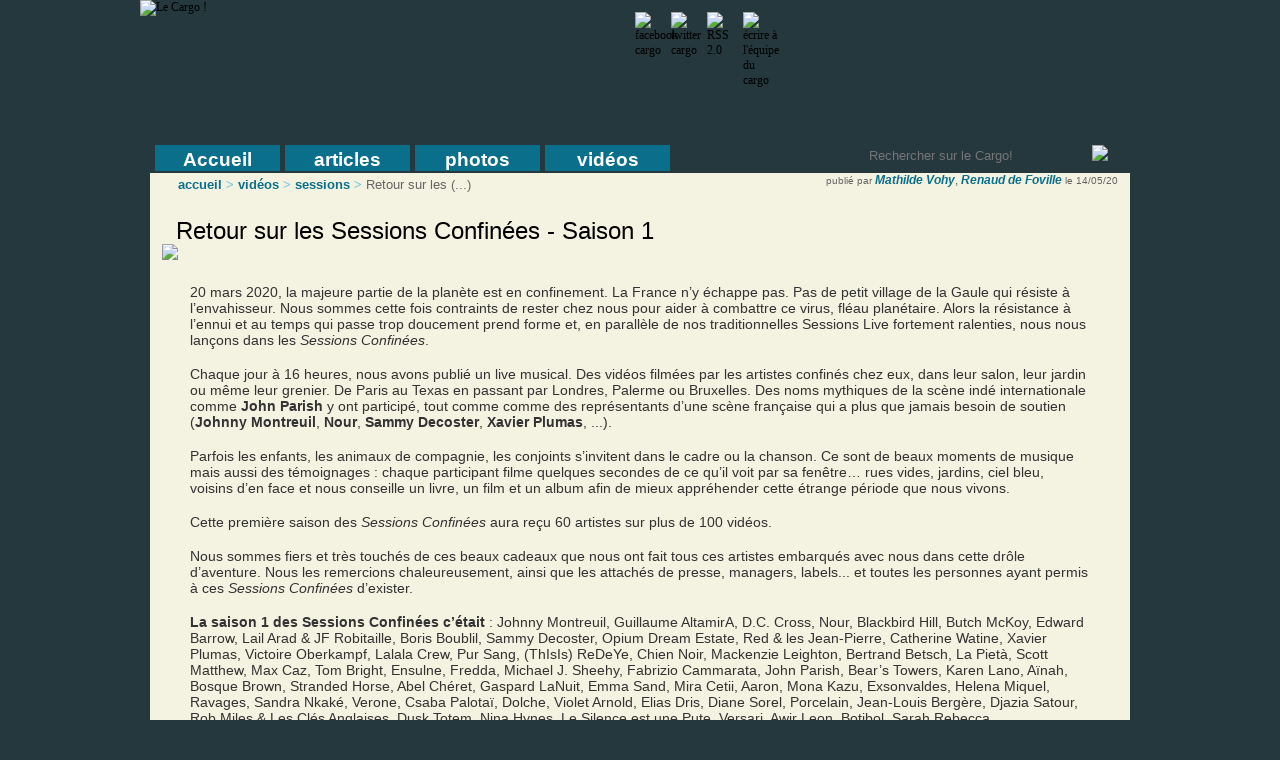

--- FILE ---
content_type: text/html; charset=utf-8
request_url: https://www.lecargo.org/spip/retour-sur-les-sessions-confinees/saison-1/article10949.html
body_size: 7908
content:


<!DOCTYPE html>
<html lang="fr" dir="ltr">
<head>
<base href="https://www.lecargo.org/spip/" />
 <meta charset="utf-8">
<meta name="google-site-verification" content="1oggehvKOpZEA_jKhgd-cZpLY011O58yH5yHrf4NcKw" />
<meta http-equiv="Content-Type" content="text/html; charset=utf-8" />
<meta name="viewport" content="width=device-width, initial-scale=1.0, shrink-to-fit=no">




<meta  property="og:image" content="https://www.lecargo.org/spip/IMG/arton10949.jpg"/>
<meta  property="og:image:width" content="1276"/>
<meta  property="og:image:height" content="716"/>
<title> Vid&eacute;os : Retour sur les Sessions Confinées, Saison 1</title>
<meta name="author" content="Mathilde Vohy, Renaud de Foville" />
<meta property="og:title" content="Vid&#233;os : Retour sur les Sessions Confin&#233;es, Saison 1"/>
<meta property="og:description" content=" 20 mars 2020, la majeure partie de la plan&#232;te est en confinement. La France n&#39;y &#233;chappe pas. Pas de petit village de la Gaule qui r&#233;siste &#224; l&#39;envahisseur. Nous sommes cette fois contraints de rester chez nous pour aider &#224; combattre ce virus, fl&#233;au plan&#233;taire. Alors la r&#233;sistance &#224; (...) "/>
<!-- twitter card -->
<meta name="twitter:card" content="summary_large_image">
<meta name="twitter:site" content="@lecargo">
<meta name="twitter:creator" content="@lecargo">
<meta name="twitter:title" content="Vid&#233;os : Retour sur les Sessions Confin&#233;es, Saison 1">
<meta name="twitter:description" content=" 20 mars 2020, la majeure partie de la plan&#232;te est en confinement. La France n&#39;y &#233;chappe pas. Pas de petit village de la Gaule qui r&#233;siste &#224; l&#39;envahisseur. Nous sommes cette fois contraints de rester chez nous pour aider &#224; combattre ce virus, fl&#233;au plan&#233;taire. Alors la r&#233;sistance &#224; (...) ">
<meta name="twitter:image:src" content="https://www.lecargo.org/spip/IMG/arton10949.jpg">

<meta property="og:site_name" content="Le Cargo!"/>
<meta property="fb:admins" content="689439719"/>
<meta  property="og:image" content="https://www.lecargo.org/spip/squelettes/images/logoPrint2.jpg"/>

<script type="application/ld+json">
{ "@context" : "http://schema.org",
  "@type" : "Organization",
  "name" : "Le Cargo!",
  "url" : "http://www.lecargo.org",
  "sameAs" : [ "https://www.facebook.com/le.cargo.webzine",
    "http://twitter.com/lecargo",
    "http://google.com/+LecargoOrg",
	"http://www.youtube.com/user/cargovideo",
	"https://www.instagram.com/lecargo.webzine/"
	] 
}
</script>
 <script type="application/ld+json">
    {  "@context" : "http://schema.org",
       "@type" : "WebSite",
       "name" : "Le Cargo!",
       "alternateName" : "Webzine Le Cargo!",
       "url" : "http://www.lecargo.org"
    }
 </script>

<!-- Google tag (gtag.js) -->
<script async src="https://www.googletagmanager.com/gtag/js?id=G-R5RJ700MWB"></script>
<script>
  window.dataLayer = window.dataLayer || [];
  function gtag(){dataLayer.push(arguments);}
  gtag('js', new Date());

  gtag('config', 'G-R5RJ700MWB');
</script>



<link rel="shortcut icon" href="squelettes/images/favicon.ico" type="image/x-icon" />


<link rel="alternate" type="application/rss+xml" title="Syndiquer tout le site" href="https://www.lecargo.org/spip/spip.php?page=backend" />


<link rel='stylesheet' media='all' href='local/cache-css/af1f765002cd4a22d4cd73598e15f9d3.css' type='text/css' />



<link rel="stylesheet" href="squelettes-dist/spip_formulaires.css" type="text/css" media="projection, screen, tv" />



<link rel="stylesheet" href="squelettes-dist/impression.css" type="text/css" media="print" />




<link rel='stylesheet' media='screen' href='local/cache-css/b1ceb468a68a7f81c9f4d7648e085fce.css' type='text/css' />







<script type='text/javascript' src='local/cache-js/bda586ad96af4257821b152c5c87f253.js'></script>







<!-- insert_head --><!--[if lt IE 7]>
	<script src='extensions/msie_compat/javascript/jquery.ifixpng.js'></script>
	<script type='text/javascript'>//<![CDATA[
		jQuery.ifixpng('rien.gif');		
		function fixie() {
			jQuery('img').ifixpng();
		}
		$(document).ready(function() { fixie(); });
		onAjaxLoad(fixie);	
	//]]></script>
<![endif]-->








<script src="https://cdnjs.cloudflare.com/ajax/libs/slick-carousel/1.6.0/slick.js"></script><title>Retour sur les Sessions Confinées - Le Cargo !</title>
<meta name="description" content=" 20 mars 2020, la majeure partie de la plan&#232;te est en confinement. La France n&#39;y &#233;chappe pas. Pas de petit village de la Gaule qui r&#233;siste &#224; (...) " />
<link rel="canonical" href="https://www.lecargo.org/spip/retour-sur-les-sessions-confinees/saison-1/article10949.html" /><!-- Facebook Pixel Code -->
<script>
!function(f,b,e,v,n,t,s)
{if(f.fbq)return;n=f.fbq=function(){n.callMethod?
n.callMethod.apply(n,arguments):n.queue.push(arguments)};
if(!f._fbq)f._fbq=n;n.push=n;n.loaded=!0;n.version='2.0';
n.queue=[];t=b.createElement(e);t.async=!0;
t.src=v;s=b.getElementsByTagName(e)[0];
s.parentNode.insertBefore(t,s)}(window, document,'script',
'https://connect.facebook.net/en_US/fbevents.js');
fbq('init', '977119176203689');
fbq('track', 'PageView');
</script>
<noscript><img height="1" width="1" style="display:none"
src="https://www.facebook.com/tr?id=977119176203689&ev=PageView&noscript=1"
/></noscript>
<!-- End Facebook Pixel Code -->
</head>
<body class="page_article">
<div id="main">
	<div id="main_container">
		<div id="main_subcontainer">
			<div id="header" style="background-image:url(squelettes/images/bannieres/banniere000112.jpg);">
	<div id="logo"><a href="https://www.lecargo.org/spip/"><img src="squelettes/images/logo.png" alt="Le Cargo !"/></a></div>
<div class="social_networks">
	<div class="networks_btn"><a href="http://www.facebook.com/pages/Le-Cargo/99664433632" target="_blank" onmouseout="MM_swapImgRestore()" onmouseover="MM_swapImage('facebook_btn','','squelettes/images/facebook_over.png',1)"><img src="squelettes/images/facebook.png" title="facebook cargo" name="facebook_btn" width="32" height="32" border="0" id="facebook_btn" /></a></div>
	<div class="networks_btn"><a href="http://twitter.com/lecargo" target="_blank" onmouseout="MM_swapImgRestore()" onmouseover="MM_swapImage('twitter_btn','','squelettes/images/twitter_over.png',1)"><img src="squelettes/images/twitter.png" title="twitter cargo" name="twitter_btn" width="32" height="32" border="0" id="twitter_btn" /></a></div>
	<div class="networks_btn"><a href="https://www.lecargo.org/spip/spip.php?page=backend" onmouseout="MM_swapImgRestore()" onmouseover="MM_swapImage('rss_btn','','squelettes/images/rss_over.png',1)"><img src="squelettes/images/rss.png" title="RSS 2.0" name="rss_btn" width="32" height="32" border="0" id="rss_btn" /></a></div>
	<div class="networks_btn"><a href="https://www.lecargo.org/spip/spip.php?page=contact" onmouseout="MM_swapImgRestore()" onmouseover="MM_swapImage('email_btn','','squelettes/images/email_over.png',1)"><img src="squelettes/images/email.png" title="écrire à l'équipe du cargo" name="email_btn" width="32" height="32" border="0" id="email_btn" /></a></div>
</div></div>			<div id="menus_bar">
				<div id="navigation">
					<nav id="nav" role="navigation"		> <a href="/spip/retour-sur-les-sessions-confinees/saison-1/article10949.html#nav" title="Afficher le menu">Afficher le menu</a> <a href="/spip/retour-sur-les-sessions-confinees/saison-1/article10949.html#" title="Cacher le menu">Cacher le menu</a>
	<ul class="clearfix">
    <li><a href="https://www.lecargo.org/spip/">Accueil</a></li>
	
		<li>
			<a href="articles/rubrique155.html"/>articles</a>

			<ul>
				
					
						<li><a href="albums/rubrique1.html" >albums</a></li>
					
						<li><a href="interviews/rubrique6.html" >interviews</a></li>
					
						<li><a href="lives/rubrique2.html" >lives</a></li>
					
						<li><a href="zooms/rubrique5.html" >zooms</a></li>
					
						<li><a href="cinema/rubrique3.html" >cinéma</a></li>
					
						<li><a href="livres/rubrique163.html" >livres</a></li>
					
						<li><a href="cargo-culte/rubrique167.html" >cargo culte</a></li>
					
						<li><a href="rubrique168/rubrique168.html" >BD</a></li>
					
						<li><a href="series/rubrique169.html" >séries</a></li>
					
						<li><a href="jeux-video/rubrique171.html" >jeux vidéo</a></li>
					
						<li><a href="autres/rubrique164.html" >autres</a></li>
					
				
			</ul>
		</li>
	
		<li>
			<a href="photos/rubrique156.html"/>photos</a>

			<ul>
				
					
						<li><a href="concerts/rubrique7.html" >concerts</a></li>
					
						<li><a href="portraits/rubrique158.html" >portraits</a></li>
					
						<li><a href="sessions/rubrique159.html" >sessions</a></li>
					
						<li><a href="autres/rubrique165.html" >autres</a></li>
					
				
			</ul>
		</li>
	
		<li>
			<a href="videos/rubrique157.html"/>vidéos</a>

			<ul>
				
					
						<li><a href="decouvertes/rubrique172.html" >découvertes</a></li>
					
						<li><a href="sessions/rubrique154.html" >sessions</a></li>
					
						<li><a href="concerts/rubrique160.html" >concerts</a></li>
					
						<li><a href="interviews/rubrique161.html" >interviews</a></li>
					
						<li><a href="clips/rubrique170.html" >clips</a></li>
					
						<li><a href="autres/rubrique162.html" >autres</a></li>
					
				
			</ul>
		</li>
	
	</ul>
	<form name="recherche" id="recherche" action="/spip/spip.php?page=recherche" method="get">
		<input type="hidden" name="page" value="recherche" />		<input id="search_input" type="text" name="recherche" maxlength="90" accesskey="4" placeholder="Rechercher sur le Cargo!"/>		<img onclick="$('#recherche').submit()" id="search_btn" src="squelettes/images/search_ico.gif" />	</form>
	
</nav>		
				</div>
			</div>
			
			<script language="javascript">
<!--
//highlighter le menu articles
fixImgCargo('menu_btn_157','','squelettes/images/menus/videos/menu_videos_on.gif',1);
//-->
</script>




<div id="photos_body">

	<div id="photos_texture_up">

		<div id="photos_left">

			
			<div class='ajaxbloc env-RlaNRXYJjIbiTsjVQEc1nbVRR0zoovhiMzUq0Nek/iLhRZCHTTqXZQ6enMrVablq6hKn6hgU4AvaDgR2ST+AWG9pInJGcfXCTaOLEEM/w3sKpJx5xz6Jbc3UEUEaX8qmcgnTqXKhseXQMZE0dwHy9jjyWoHplHYlgovU3IOvd8eu4eXAp5DPdEg15o2yNS5DIhY2xeKcculx1OtHpF+eR5dqguL+4m1EPumLHpRQKgRnFX0lgORQEg/TsO1vju9463Bi8rDRzDP1G7hIvdRERyQFEFMKVW+VnNR9prloBJH8P1FN'>


	
	<p class="path">
		<a class="cargo" href="https://www.lecargo.org/spip/">accueil</a>
		
			<font class="arrow"> &gt; </font>
			<a class="cargo" href="videos/rubrique157.html">vidéos</a>
		
			<font class="arrow"> &gt; </font>
			<a class="cargo" href="sessions/rubrique154.html">sessions</a>
		
		<font class="arrow"> &gt; </font><font class="path_off">Retour sur les&nbsp;(...)</font>		
	</p>

	<div class="article-signature-top article_signature">
		<font class="off">publié par</font> <font class="author_cargo"><span class="vcard author"><a class="url fn spip_in" href="mathilde-vohy/auteur86.html">Mathilde Vohy</a></span>, 
<span class="vcard author"><a class="url fn spip_in" href="renaud-de-foville/auteur5.html">Renaud de Foville</a></span></font> 
		<font class="off">le 14/05/20</font>
	</div>

</div><!-- ajaxbloc -->
			<div class="content_cargo">

				<div class="titreImg">
					<div class="titreImgCadre">
						<div class="titreImgTexte">Retour sur les Sessions Confinées - Saison 1</div>
						<div class="titreImgSouligne"><img src="squelettes/images/underline_large.gif"/></div>
					</div>
				</div>

				

				<div class="article_cargo">

					<div class="crayon article-texte-10949 texte"><p>20 mars 2020, la majeure partie de la planète est en confinement. La France n’y échappe pas. Pas de petit village de la Gaule qui résiste à l’envahisseur. Nous sommes cette fois contraints de rester chez nous pour aider à combattre ce virus, fléau planétaire. Alors la résistance à l’ennui et au temps qui passe trop doucement prend forme et, en parallèle de nos traditionnelles Sessions Live fortement ralenties, nous nous lançons dans les <i>Sessions Confinées</i>.</p>

<p>Chaque jour à 16 heures, nous avons publié un live musical. Des vidéos filmées par les artistes confinés chez eux, dans leur salon, leur jardin ou même leur grenier. De Paris au Texas en passant par Londres, Palerme ou Bruxelles. Des noms mythiques de la scène indé internationale comme <strong>John Parish</strong> y ont participé, tout comme comme des représentants d’une scène française qui a plus que jamais besoin de soutien (<strong>Johnny Montreuil</strong>, <strong>Nour</strong>, <strong>Sammy Decoster</strong>, <strong>Xavier Plumas</strong>, ...).</p>

<p>Parfois les enfants, les animaux de compagnie, les conjoints s’invitent dans le cadre ou la chanson. Ce sont de beaux moments de musique mais aussi des témoignages&nbsp;: chaque participant filme quelques secondes de ce qu’il voit par sa fenêtre… rues vides, jardins, ciel bleu, voisins d’en face et nous conseille un livre, un film et un album afin de mieux appréhender cette étrange période que nous vivons.</p>

<p>Cette première saison des <i>Sessions Confinées</i> aura reçu 60 artistes sur plus de 100 vidéos.</p>

<p>Nous sommes fiers et très touchés de ces beaux cadeaux que nous ont fait tous ces artistes embarqués avec nous dans cette drôle d’aventure. Nous les remercions chaleureusement, ainsi que les attachés de presse, managers, labels... et toutes les personnes ayant permis à ces <i>Sessions Confinées</i> d&#8217;exister.</p>

<p><strong>La saison 1 des Sessions Confinées c&#8217;était</strong>&nbsp;: Johnny Montreuil, Guillaume AltamirA, D.C. Cross, Nour, Blackbird Hill, Butch McKoy, Edward Barrow, Lail Arad &amp; JF Robitaille, Boris Boublil, Sammy Decoster, Opium Dream Estate, Red &amp; les Jean-Pierre, Catherine Watine, Xavier Plumas, Victoire Oberkampf, Lalala Crew, Pur Sang, (ThIsIs) ReDeYe, Chien Noir, Mackenzie Leighton, Bertrand Betsch, La Pietà, Scott Matthew, Max Caz, Tom Bright, Ensulne, Fredda, Michael J. Sheehy, Fabrizio Cammarata, John Parish, Bear&#8217;s Towers, Karen Lano, Aïnah, Bosque Brown, Stranded Horse, Abel Chéret, Gaspard LaNuit, Emma Sand, Mira Cetii, Aaron, Mona Kazu, Exsonvaldes, Helena Miquel, Ravages, Sandra Nkaké, Verone, Csaba Palotaï, Dolche, Violet Arnold, Elias Dris, Diane Sorel, Porcelain, Jean-Louis Bergère, Djazia Satour, Rob Miles &amp; Les Clés Anglaises, Dusk Totem, Nina Hynes, Le Silence est une Pute, Versari, Awir Leon, Botibol, Sarah Rebecca.</p>

<p><iframe width="560" height="315" src="https://www.youtube.com/embed/lWtUpqyrUzM" frameborder="0" allow="accelerometer; autoplay; encrypted-media; gyroscope; picture-in-picture" allowfullscreen></iframe></p>

<p>Si vous souhaitez voir l&#8217;intégralité des sessions confinées&nbsp;:</p>

<p><iframe width="560" height="315" src="https://www.youtube.com/embed/LB8ehddI13Q?list=PLHiJzkxu-ugGZkpaJUrvV_di9l15DKIaL" frameborder="0" allow="accelerometer; autoplay; encrypted-media; gyroscope; picture-in-picture" allowfullscreen></iframe></p></div>


					





	






				</div><!-- article_cargo -->

				<div style="padding-left:12px;margin-top:12px;">
					<p class="off">Partager : <div style="margin-left:60px;margin-top:-16px;"><div id="socialtags"></div></div></p>
					<div>
					<font class="off">publié par</font> <div class="author_cargo" style="display:inline-block" property="author" typeof="Person"><span property="name"><span class="vcard author"><a class="url fn spip_in" href="mathilde-vohy/auteur86.html">Mathilde Vohy</a></span>, 
<span class="vcard author"><a class="url fn spip_in" href="renaud-de-foville/auteur5.html">Renaud de Foville</a></span></span></div> 
					<font class="off" property="datePublished" content="20-05-14">le 14/05/20</font>
				</div>
				</div>
				
			</div><!-- content_cargo -->


			
			
			<div class="content_cargo">

<p class="comment_links" >
	
	<font class="off"> | 
		0
			messages
		
	</font>
</p>
		</div>
		</div><!-- column_left -->
		
		<div id="photos_right">
			<div class='ajaxbloc env-RokNRTYZjD7XLn/92Rc/VyU2wZxzjAgNhiAH0EI0goS4VZTGrLTOn2QfDiENBUr7uHmh0a3X1T0SF7g/gicVUp8yyG4+TBLiv92WLf4oRZX38+QB65y3cx8hyhMROb0ZQVR8poUwx8bZO0P+2Po+ngDcwUySuJMDYqaIJ0k9bL32iWCorF4SqnWemqUA9RqiAWh6plahKAm/cFFtDGO0R2eKdXXkW3cZZE4j8GWESg8OvoqP9ZxYZ86WCNndADpjDVPwkG5DP+TrgKNwUIIM5PNW5OPWhoQFXWMP1UJdGkZ//YCpDCrbKMNAAg=='>


	
	
					<!--- fin -->
</div><!-- ajaxbloc -->	
				
			<div class='ajaxbloc env-RokRQXYJkP/3Ls0/WFIuJiQ3aICYgjB+f2ypB18xk6yNGUdyWmDHhfuFDMqZK51q8BaHiCwUA2/PNUFcW0x4eEkYil4SehBEpmec1MB2UXJQAA4CXUYUpxD1FpI2CX/mwzhl3zAHO4Ii6IBBEcb6Xq3yMvF44VZUFSxq9hbRMc3q/JUsH5jDig3l/ogZT7534hc3xSYl8TvC1KcwX+z76OngQGcKFR4ZlacR0wfk30ltAZ5JpVlG5F0O8eZVZ5p1smyWfvxVfNJkUL5GyPJzAc8e1AIJZL+Sdlp0PsqPeK3MKQ=='>


	
	
	
		<div class="titreImgTexteArticles">Derni&egrave;res sessions</div>
	
	
	<div class="content_cargo">
		
		
			<div class="article_item article_item_associe">
				
					<a href="butch-mckoy/session-live-1264/article12848.html" rel="bookmark"><img class='thumb' alt="" src="local/cache-vignettes/L213xH120/arton12848-2ed46.jpg" width='213' height='120' style='height:120px;width:213px;' /></a>
					<div class="articleLink">
					<a href="butch-mckoy/session-live-1264/article12848.html" rel="bookmark">Butch McKoy - Session Live #1264</a><br/>
					<font class="type">[<a href="sessions/rubrique154.html">sessions</a>, 2026]</font>
				</div>
			</div>

		
		
			<div class="article_item article_item_associe">
				
					<a href="the-guilteens/session-1299/article12844.html" rel="bookmark"><img class='thumb' alt="" src="local/cache-vignettes/L213xH120/arton12844-72767.jpg" width='213' height='120' style='height:120px;width:213px;' /></a>
					<div class="articleLink">
					<a href="the-guilteens/session-1299/article12844.html" rel="bookmark">The Guilteens - Session #1299</a><br/>
					<font class="type">[<a href="sessions/rubrique154.html">sessions</a>, 2026]</font>
				</div>
			</div>

		
		
			<div class="article_item article_item_associe">
				
					<a href="mina-tindle/showcase-les-balades-sonores-paris/article12843.html" rel="bookmark"><img class='thumb' alt="" src="local/cache-vignettes/L213xH120/arton12843-79401.jpg" width='213' height='120' style='height:120px;width:213px;' /></a>
					<div class="articleLink">
					<a href="mina-tindle/showcase-les-balades-sonores-paris/article12843.html" rel="bookmark">Mina Tindle - Showcase @ Les Balades&nbsp;(...)</a><br/>
					<font class="type">[<a href="sessions/rubrique154.html">sessions</a>, 2026]</font>
				</div>
			</div>

		
		
			<div class="article_item article_item_associe">
				
					<a href="emilie-marsh/session-1298/article12841.html" rel="bookmark"><img class='thumb' alt="" src="local/cache-vignettes/L213xH120/arton12841-908b6.jpg" width='213' height='120' style='height:120px;width:213px;' /></a>
					<div class="articleLink">
					<a href="emilie-marsh/session-1298/article12841.html" rel="bookmark">Emilie Marsh - Session #1298</a><br/>
					<font class="type">[<a href="sessions/rubrique154.html">sessions</a>, 2025]</font>
				</div>
			</div>

		
		
	</div>
</div><!-- ajaxbloc -->		</div><!-- column_right -->
	</div><!-- texture_up -->
</div><!-- content_body -->			
			<div id="footer">
				<h3 class="footer_title">	Le Cargo ! : Webzine musical (mais pas que)</h3><div class ="manifesteCargo"><p>A bord du Cargo&nbsp;!, un seul et même mot d’ordre&nbsp;: vous faire découvrir la musique qui nous a touchés, partager les artistes qui nous font vibrer, au travers de sessions acoustiques live exclusives, de photographies de concert, d&#8217;interviews et de chroniques de disque. Quelque soit le style, rock indé, folk, électro, jazz, expérimental, psychédélique, chanson, quelque soit le continent et la langue nous défendons l&#8217;audace, la sincérité et le talent.</p></div><h3 class="footer_title">
	Récemment sur le Cargo !
</h3>




<div class="footer_content">

	
			<p class="footer"><a class="footer" href="odezenne/les-rockomotives-vendome/article12849.html">Odezenne 
			<font class="type_footer">[photos]</font></a></p>	
	
			<p class="footer"><a class="footer" href="butch-mckoy/session-live-1264/article12848.html">Butch McKoy 
			<font class="type_footer">[vidéos]</font></a></p>	
	
			<p class="footer"><a class="footer" href="anika/les-rockomotives-vendome/article12847.html">Anika 
			<font class="type_footer">[photos]</font></a></p>	
	
			<p class="footer"><a class="footer" href="en-attendant-ana/les-rockomotives-vendome/article12845.html">En Attendant Ana 
			<font class="type_footer">[photos]</font></a></p>	
	
	<div class="clearboth"></div>
</div>
	
<div class="footer_content">

	
			<p class="footer"><a class="footer" href="the-guilteens/session-1299/article12844.html">The Guilteens 
			<font class="type_footer">[vidéos]</a></font></p>	
	
			<p class="footer"><a class="footer" href="mina-tindle/showcase-les-balades-sonores-paris/article12843.html">Mina Tindle 
			<font class="type_footer">[vidéos]</a></font></p>	
	
			<p class="footer"><a class="footer" href="olivier-rocabois/live-a-la-chapelle/article12842.html">Olivier Rocabois 
			<font class="type_footer">[vidéos]</a></font></p>	
	
			<p class="footer"><a class="footer" href="emilie-marsh/session-1298/article12841.html">Emilie Marsh 
			<font class="type_footer">[vidéos]</a></font></p>	
	
	<div class="clearboth"></div>
</div>

<div class="footer_content">

	
			<p class="footer"><a class="footer" href="adele-coyo/les-trois-baudets-paris/article12840.html">Adèle Coyo 
			<font class="type_footer">[photos]</a></font></p>	
	
			<p class="footer"><a class="footer" href="nesles/l-archipel-paris/article12839.html">Nesles 
			<font class="type_footer">[photos]</a></font></p>	
	
			<p class="footer"><a class="footer" href="robi/le-badaboum-paris/article12838.html">Robi 
			<font class="type_footer">[photos]</a></font></p>	
	
			<p class="footer"><a class="footer" href="micah-p-hinson/le-cafe-de-la-danse-paris/article12837.html">Micah P. Hinson 
			<font class="type_footer">[photos]</a></font></p>	
	
	<div class="clearboth"></div>
	
</div>
<div class="clearboth"></div>
<div id="caption">
	<p class="footer"><a class="footer" href="https://www.lecargo.org/spip/spip.php?page=contact">Contact</a> | <a class="footer" href="https://www.lecargo.org/spip/spip.php?page=proposearticle">Proposer un article</a> | <a class="footer" href="https://www.lecargo.org/spip/spip.php?page=newsletter">Newsletter</a> | <a class="footer" href="https://www.lecargo.org/spip/spip.php?page=mentionslegales">Mentions légales</a> | <a class="footer" href="https://www.lecargo.org/spip/spip.php?page=aboutus">Le Cargo !</a></p>
</div>
<script language="javascript">
/*
	By Osvaldas Valutis, www.osvaldas.info
	Available for use under the MIT License
*/
;(function(e,t,n,r){e.fn.doubleTapToGo=function(r){if(!("ontouchstart"in t)&&!navigator.msMaxTouchPoints&&!navigator.userAgent.toLowerCase().match(/windows phone os 7/i))return false;this.each(function(){var t=false;e(this).on("click",function(n){var r=e(this);if(r[0]!=t[0]){n.preventDefault();t=r}});e(n).on("click touchstart MSPointerDown",function(n){var r=true,i=e(n.target).parents();for(var s=0;s<i.length;s++)if(i[s]==t[0])r=false;if(r)t=false})});return this}})(jQuery,window,document);

$(function() {
console.debug("here I am");
   $( '#nav li:has(ul)' ).doubleTapToGo();
});
</script>			</div>
		</div>
    	<div id="footershadow"></div>
	</div>
</div><!-- SPIP-CRON --><div style="background-image: url('https://www.lecargo.org/spip/spip.php?action=cron');"></div>
</body>
</html>


--- FILE ---
content_type: text/css
request_url: https://www.lecargo.org/spip/local/cache-css/b1ceb468a68a7f81c9f4d7648e085fce.css
body_size: 1412
content:
/* compact [
	squelettes/css/jquery.lightbox-0.5.css
	squelettes/css/slick.css
	squelettes/css/slick-theme.css
] 72.9% */

/* squelettes/css/jquery.lightbox-0.5.css */
#jquery-overlay{position:absolute;top:0;left:0;z-index:90;width:100%;height:500px;}
#jquery-lightbox{position:absolute;top:0;left:0;width:100%;z-index:100;text-align:center;line-height:0;}
#jquery-lightbox a img{border:none;}
#lightbox-container-image-box{position:relative;background-color:#fff;width:250px;height:250px;margin:0 auto;}
#lightbox-container-image{padding:10px;}
#lightbox-loading{position:absolute;top:40%;left:0%;height:25%;width:100%;text-align:center;line-height:0;}
#lightbox-nav{position:absolute;top:0;left:0;height:100%;width:100%;z-index:10;}
#lightbox-container-image-box > #lightbox-nav{left:0;}
#lightbox-nav a{outline:none;}
#lightbox-nav-btnPrev,#lightbox-nav-btnNext{width:49%;height:100%;zoom:1;display:block;}
#lightbox-nav-btnPrev{left:0;float:left;}
#lightbox-nav-btnNext{right:0;float:right;}
#lightbox-container-image-data-box{font:10px Verdana,Helvetica,sans-serif;background-color:#fff;margin:0 auto;line-height:1.4em;overflow:auto;width:100%;padding:0 10px 0;}
#lightbox-container-image-data{padding:0 10px;color:#666;}
#lightbox-container-image-data #lightbox-image-details{width:70%;float:left;text-align:left;}
#lightbox-image-details-caption{font-weight:bold;}
#lightbox-image-details-currentNumber{display:block;clear:left;padding-bottom:1.0em;}
#lightbox-secNav-btnClose{width:66px;float:right;padding-bottom:0.7em;}

/* squelettes/css/slick.css */
.slick-slider{position:relative;display:block;box-sizing:border-box;-webkit-user-select:none;-moz-user-select:none;-ms-user-select:none;user-select:none;-webkit-touch-callout:none;-khtml-user-select:none;-ms-touch-action:pan-y;touch-action:pan-y;-webkit-tap-highlight-color:transparent;}
.slick-list{position:relative;display:block;overflow:hidden;margin:0;padding:0;}
.slick-list:focus{outline:none;}
.slick-list.dragging{cursor:pointer;cursor:hand;}
.slick-slider .slick-track,.slick-slider .slick-list{-webkit-transform:translate3d(0,0,0);-moz-transform:translate3d(0,0,0);-ms-transform:translate3d(0,0,0);-o-transform:translate3d(0,0,0);transform:translate3d(0,0,0);}
.slick-track{position:relative;top:0;left:0;display:flex;align-items:center;}
.slick-track:before,.slick-track:after{display:table;content:'';}
.slick-track:after{clear:both;}
.slick-loading .slick-track{visibility:hidden;}
.slick-slide{display:none;float:left;height:100%;min-height:1px;}
[dir='rtl'] .slick-slide{float:right;}
.slick-slide img{display:block;}
.slick-slide.slick-loading img{display:none;}
.slick-slide.dragging img{pointer-events:none;}
.slick-initialized .slick-slide{display:block;}
.slick-loading .slick-slide{visibility:hidden;}
.slick-vertical .slick-slide{display:block;height:auto;border:1px solid transparent;}
.slick-arrow.slick-hidden{display:none;}
.slick-slide{text-align:center;}
.slick-slide::before{content:'';display:inline-block;height:100%;vertical-align:middle;}

/* squelettes/css/slick-theme.css */
@charset 'UTF-8';.slick-loading .slick-list{background:#fff url("https://www.lecargo.org/spip/squelettes/css/ajax-loader.gif") center center no-repeat;}
@font-face{font-family:'slick';font-weight:normal;font-style:normal;src:url("https://www.lecargo.org/spip/squelettes/css/fonts/slick.eot");src:url("https://www.lecargo.org/spip/squelettes/css/fonts/slick.eot?#iefix") format('embedded-opentype'),url("https://www.lecargo.org/spip/squelettes/css/fonts/slick.woff") format('woff'),url("https://www.lecargo.org/spip/squelettes/css/fonts/slick.ttf") format('truetype'),url("https://www.lecargo.org/spip/squelettes/css/fonts/slick.svg#slick") format('svg');}
.slick-prev,.slick-next{font-size:0;line-height:0;position:absolute;top:50%;display:block;width:20px;height:20px;padding:0;-webkit-transform:translate(0,-50%);-ms-transform:translate(0,-50%);transform:translate(0,-50%);cursor:pointer;color:transparent;border:none;outline:none;background:transparent;z-index:5;}
.slick-prev:hover,.slick-prev:focus,.slick-next:hover,.slick-next:focus{color:transparent;outline:none;background:transparent;}
.slick-prev:hover:before,.slick-prev:focus:before,.slick-next:hover:before,.slick-next:focus:before{opacity:1;}
.slick-prev.slick-disabled:before,.slick-next.slick-disabled:before{opacity:.25;}
.slick-prev:before,.slick-next:before{font-family:'slick';font-size:20px;line-height:1;opacity:.75;color:white;-webkit-font-smoothing:antialiased;-moz-osx-font-smoothing:grayscale;}
.slick-prev{left:10px;}
[dir='rtl'] .slick-prev{right:-25px;left:auto;}
.slick-prev:before{content:'←';}
[dir='rtl'] .slick-prev:before{content:'→';}
.slick-next{right:10px;}
[dir='rtl'] .slick-next{right:auto;left:-25px;}
.slick-next:before{content:'→';}
[dir='rtl'] .slick-next:before{content:'←';}
.slick-dotted.slick-slider{margin-bottom:30px;}
.slick-dots{position:absolute;bottom:-25px;display:block;width:100%;padding:0;margin:0;list-style:none;text-align:center;}
.slick-dots li{position:relative;display:inline-block;width:20px;height:20px;margin:0 5px;padding:0;cursor:pointer;}
.slick-dots li button{font-size:0;line-height:0;display:block;width:20px;height:20px;padding:5px;cursor:pointer;color:transparent;border:0;outline:none;background:transparent;}
.slick-dots li button:hover,.slick-dots li button:focus{outline:none;}
.slick-dots li button:hover:before,.slick-dots li button:focus:before{opacity:1;}
.slick-dots li button:before{font-family:'slick';font-size:6px;line-height:20px;position:absolute;top:0;left:0;width:20px;height:20px;content:'•';text-align:center;opacity:.25;color:black;-webkit-font-smoothing:antialiased;-moz-osx-font-smoothing:grayscale;}
.slick-dots li.slick-active button:before{opacity:.75;color:black;}

